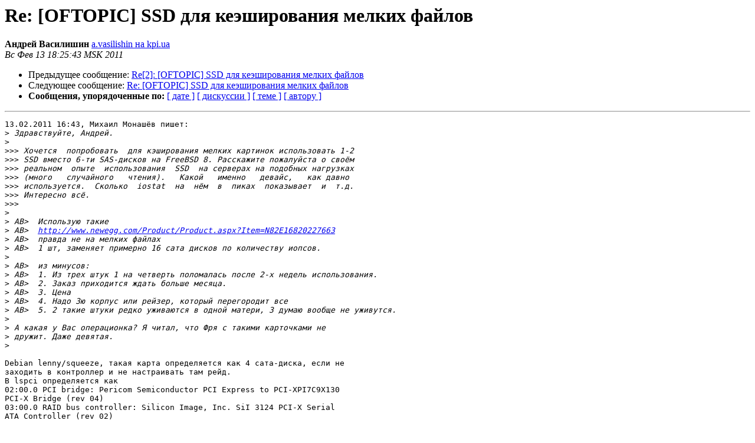

--- FILE ---
content_type: text/html
request_url: https://mailman.nginx.org/pipermail/nginx-ru/2011-February/039679.html
body_size: 4402
content:
<!DOCTYPE HTML PUBLIC "-//W3C//DTD HTML 3.2//EN">
<HTML>
 <HEAD>
   <TITLE> Re: [OFTOPIC] SSD для кеэширования мелких файлов
   </TITLE>
   <LINK REL="Index" HREF="index.html" >
   <LINK REL="made" HREF="mailto:nginx-ru%40nginx.org?Subject=Re%3A%20%3D%3FUTF-8%3FB%3FUmU6IFtPRlRPUElDXSBTU0Qg0LTQu9GPINC60LXRjdGI0LjRgNC%2B0LLQsNC90Lg%3D%3F%3D%0A%09%3D%3FUTF-8%3FB%3F0Y8g0LzQtdC70LrQuNGFINGE0LDQudC70L7Qsg%3D%3D%3F%3D&In-Reply-To=%3C4D57F7F7.6040903%40kpi.ua%3E">
   <META NAME="robots" CONTENT="index,nofollow">
   <META http-equiv="Content-Type" content="text/html; charset=koi8-r">
   <LINK REL="Previous"  HREF="039678.html">
   <LINK REL="Next"  HREF="039682.html">
 </HEAD>
 <BODY BGCOLOR="#ffffff">
   <H1>Re: [OFTOPIC] SSD для кеэширования мелких файлов</H1>
    <B>Андрей Василишин</B> 
    <A HREF="mailto:nginx-ru%40nginx.org?Subject=Re%3A%20%3D%3FUTF-8%3FB%3FUmU6IFtPRlRPUElDXSBTU0Qg0LTQu9GPINC60LXRjdGI0LjRgNC%2B0LLQsNC90Lg%3D%3F%3D%0A%09%3D%3FUTF-8%3FB%3F0Y8g0LzQtdC70LrQuNGFINGE0LDQudC70L7Qsg%3D%3D%3F%3D&In-Reply-To=%3C4D57F7F7.6040903%40kpi.ua%3E"
       TITLE="Re: [OFTOPIC] SSD для кеэширования мелких файлов">a.vasilishin на kpi.ua
       </A><BR>
    <I>Вс Фев 13 18:25:43 MSK 2011</I>
    <P><UL>
        <LI>Предыдущее сообщение: <A HREF="039678.html">Re[2]: [OFTOPIC] SSD для кеэширования мелких файлов
</A></li>
        <LI>Следующее сообщение: <A HREF="039682.html">Re: [OFTOPIC] SSD для кеэширования мелких файлов
</A></li>
         <LI> <B>Сообщения, упорядоченные по:</B> 
              <a href="date.html#39679">[ дате ]</a>
              <a href="thread.html#39679">[ дискуссии ]</a>
              <a href="subject.html#39679">[ теме ]</a>
              <a href="author.html#39679">[ автору ]</a>
         </LI>
       </UL>
    <HR>  
<!--beginarticle-->
<PRE>13.02.2011 16:43, Михаил Монашёв пишет:
&gt;<i> Здравствуйте, Андрей.
</I>&gt;<i>
</I>&gt;&gt;&gt;<i> Хочется  попробовать  для кэширования мелких картинок использовать 1-2
</I>&gt;&gt;&gt;<i> SSD вместо 6-ти SAS-дисков на FreeBSD 8. Расскажите пожалуйста о своём
</I>&gt;&gt;&gt;<i> реальном  опыте  использования  SSD  на серверах на подобных нагрузках
</I>&gt;&gt;&gt;<i> (много   случайного   чтения).   Какой   именно   девайс,   как давно
</I>&gt;&gt;&gt;<i> используется.  Сколько  iostat  на  нём  в  пиках  показывает  и  т.д.
</I>&gt;&gt;&gt;<i> Интересно всё.
</I>&gt;&gt;&gt;<i>
</I>&gt;<i>
</I>&gt;<i> АВ&gt;  Использую такие
</I>&gt;<i> АВ&gt;  <A HREF="http://www.newegg.com/Product/Product.aspx?Item=N82E16820227663">http://www.newegg.com/Product/Product.aspx?Item=N82E16820227663</A>
</I>&gt;<i> АВ&gt;  правда не на мелких файлах
</I>&gt;<i> АВ&gt;  1 шт, заменяет примерно 16 сата дисков по количеству иопсов.
</I>&gt;<i>
</I>&gt;<i> АВ&gt;  из минусов:
</I>&gt;<i> АВ&gt;  1. Из трех штук 1 на четверть поломалась после 2-х недель использования.
</I>&gt;<i> АВ&gt;  2. Заказ приходится ждать больше месяца.
</I>&gt;<i> АВ&gt;  3. Цена
</I>&gt;<i> АВ&gt;  4. Надо 3ю корпус или рейзер, который перегородит все
</I>&gt;<i> АВ&gt;  5. 2 такие штуки редко уживаются в одной матери, 3 думаю вообще не уживутся.
</I>&gt;<i>
</I>&gt;<i> А какая у Вас операционка? Я читал, что Фря с такими карточками не
</I>&gt;<i> дружит. Даже девятая.
</I>&gt;<i>
</I>
Debian lenny/squeeze, такая карта определяется как 4 сата-диска, если не 
заходить в контроллер и не настраивать там рейд.
В lspci определяется как
02:00.0 PCI bridge: Pericom Semiconductor PCI Express to PCI-XPI7C9X130 
PCI-X Bridge (rev 04)
03:00.0 RAID bus controller: Silicon Image, Inc. SiI 3124 PCI-X Serial 
ATA Controller (rev 02)


-- 
WBR, Andrey Vasilishin CDIG1-UANIC, CDIG1-RIPE

</PRE>































<!--endarticle-->
    <HR>
    <P><UL>
        <!--threads-->
	<LI>Предыдущее сообщение: <A HREF="039678.html">Re[2]: [OFTOPIC] SSD для кеэширования мелких файлов
</A></li>
	<LI>Следующее сообщение: <A HREF="039682.html">Re: [OFTOPIC] SSD для кеэширования мелких файлов
</A></li>
         <LI> <B>Сообщения, упорядоченные по:</B> 
              <a href="date.html#39679">[ дате ]</a>
              <a href="thread.html#39679">[ дискуссии ]</a>
              <a href="subject.html#39679">[ теме ]</a>
              <a href="author.html#39679">[ автору ]</a>
         </LI>
       </UL>
<hr>
<a href="http://nginx.org/mailman/listinfo/nginx-ru">Подробная информация о списке рассылки nginx-ru</a><br>
</body></html>
